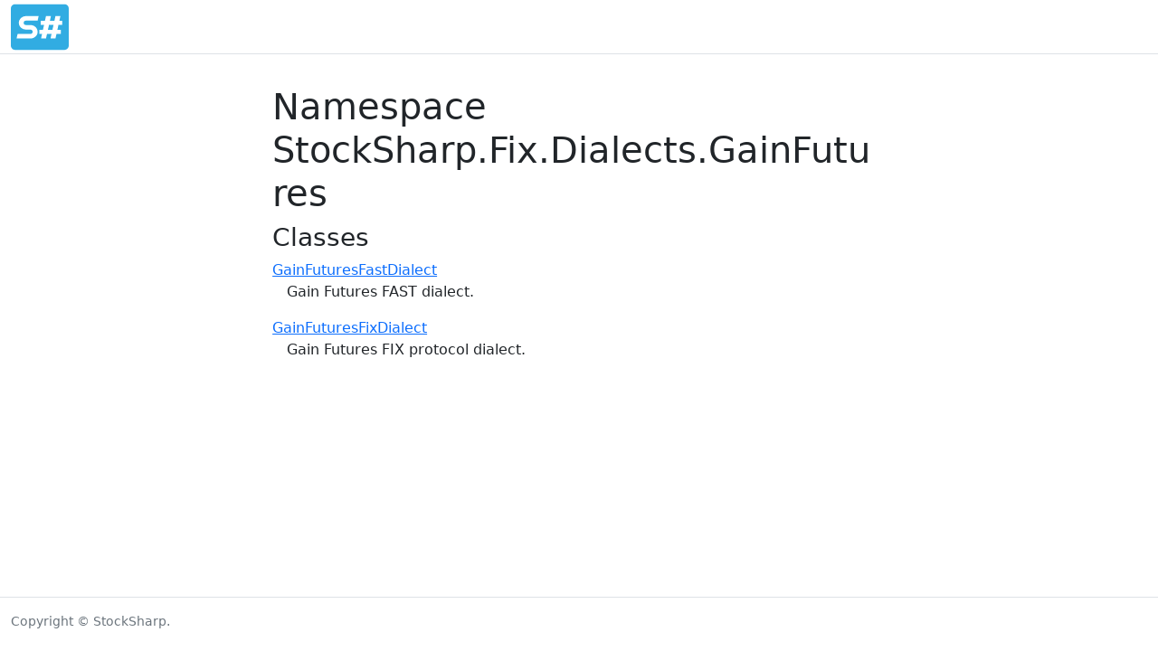

--- FILE ---
content_type: text/html
request_url: https://doc.stocksharp.ru/api/StockSharp.Fix.Dialects.GainFutures.html
body_size: 4635
content:
<!DOCTYPE html>
<html>
  <head>
    <meta charset="utf-8">
      <title>Namespace StockSharp.Fix.Dialects.GainFutures </title>
      <meta name="viewport" content="width=device-width, initial-scale=1.0">
      <meta name="title" content="Namespace StockSharp.Fix.Dialects.GainFutures ">
      
      
      <link rel="icon" href="../favicon.ico">
      <link rel="stylesheet" href="../public/docfx.min.css">
      <link rel="stylesheet" href="../public/main.css">
      <meta name="docfx:navrel" content="../toc.html">
      <meta name="docfx:tocrel" content="../toc.html">
      
      
      
      
      
      <meta name="loc:inThisArticle" content="In this article">
      <meta name="loc:searchResultsCount" content="{count} results for &quot;{query}&quot;">
      <meta name="loc:searchNoResults" content="No results for &quot;{query}&quot;">
      <meta name="loc:tocFilter" content="Filter by title">
      <meta name="loc:nextArticle" content="Next">
      <meta name="loc:prevArticle" content="Previous">
      <meta name="loc:themeLight" content="Light">
      <meta name="loc:themeDark" content="Dark">
      <meta name="loc:themeAuto" content="Auto">
      <meta name="loc:changeTheme" content="Change theme">
      <meta name="loc:copy" content="Copy">
      <meta name="loc:downloadPdf" content="Download PDF">

      <script type="module" src="./../public/docfx.min.js"></script>

      <script>
        const theme = localStorage.getItem('theme') || 'auto'
        document.documentElement.setAttribute('data-bs-theme', theme === 'auto' ? (window.matchMedia('(prefers-color-scheme: dark)').matches ? 'dark' : 'light') : theme)
      </script>

  </head>

  <body class="tex2jax_ignore" data-layout="" data-yaml-mime="ManagedReference">
    <header class="bg-body border-bottom">
      <nav id="autocollapse" class="navbar navbar-expand-md" role="navigation">
        <div class="container-xxl flex-nowrap">
          <a class="navbar-brand" href="../index.html">
            <img id="logo" class="svg" src="../logo.svg" alt="">
            
          </a>
          <button class="btn btn-lg d-md-none border-0" type="button" data-bs-toggle="collapse" data-bs-target="#navpanel" aria-controls="navpanel" aria-expanded="false" aria-label="Toggle navigation">
            <i class="bi bi-three-dots"></i>
          </button>
          <div class="collapse navbar-collapse" id="navpanel">
            <div id="navbar">
            </div>
          </div>
        </div>
      </nav>
    </header>

    <main class="container-xxl">
      <div class="toc-offcanvas">
        <div class="offcanvas-md offcanvas-start" tabindex="-1" id="tocOffcanvas" aria-labelledby="tocOffcanvasLabel">
          <div class="offcanvas-header">
            <h5 class="offcanvas-title" id="tocOffcanvasLabel">Table of Contents</h5>
            <button type="button" class="btn-close" data-bs-dismiss="offcanvas" data-bs-target="#tocOffcanvas" aria-label="Close"></button>
          </div>
          <div class="offcanvas-body">
            <nav class="toc" id="toc"></nav>
          </div>
        </div>
      </div>

      <div class="content">
        <div class="actionbar">
          <button class="btn btn-lg border-0 d-md-none" type="button" data-bs-toggle="offcanvas" data-bs-target="#tocOffcanvas" aria-controls="tocOffcanvas" aria-expanded="false" aria-label="Show table of contents">
            <i class="bi bi-list"></i>
          </button>

          <nav id="breadcrumb"></nav>
        </div>

        <article data-uid="StockSharp.Fix.Dialects.GainFutures">

  <h1 id="StockSharp_Fix_Dialects_GainFutures" data-uid="StockSharp.Fix.Dialects.GainFutures" class="text-break">Namespace StockSharp.Fix.Dialects.GainFutures</h1>
  <div class="markdown level0 summary"></div>
  <div class="markdown level0 conceptual"></div>
  <div class="markdown level0 remarks"></div>

    <h3 id="classes">
Classes
</h3>
    <dl class="jumplist">
      <dt><a class="xref" href="StockSharp.Fix.Dialects.GainFutures.GainFuturesFastDialect.html">GainFuturesFastDialect</a></dt>
      <dd><p>Gain Futures FAST dialect.</p>
</dd>
    </dl>
    <dl class="jumplist">
      <dt><a class="xref" href="StockSharp.Fix.Dialects.GainFutures.GainFuturesFixDialect.html">GainFuturesFixDialect</a></dt>
      <dd><p>Gain Futures FIX protocol dialect.</p>
</dd>
    </dl>


</article>

        <div class="contribution d-print-none">
        </div>


      </div>

      <div class="affix">
        <nav id="affix"></nav>
      </div>
    </main>


    <footer class="border-top text-secondary">
      <div class="container-xxl">
        <div class="flex-fill">
          <span>Copyright © StockSharp.</span>
        </div>
      </div>
    </footer>
  </body>
</html>
